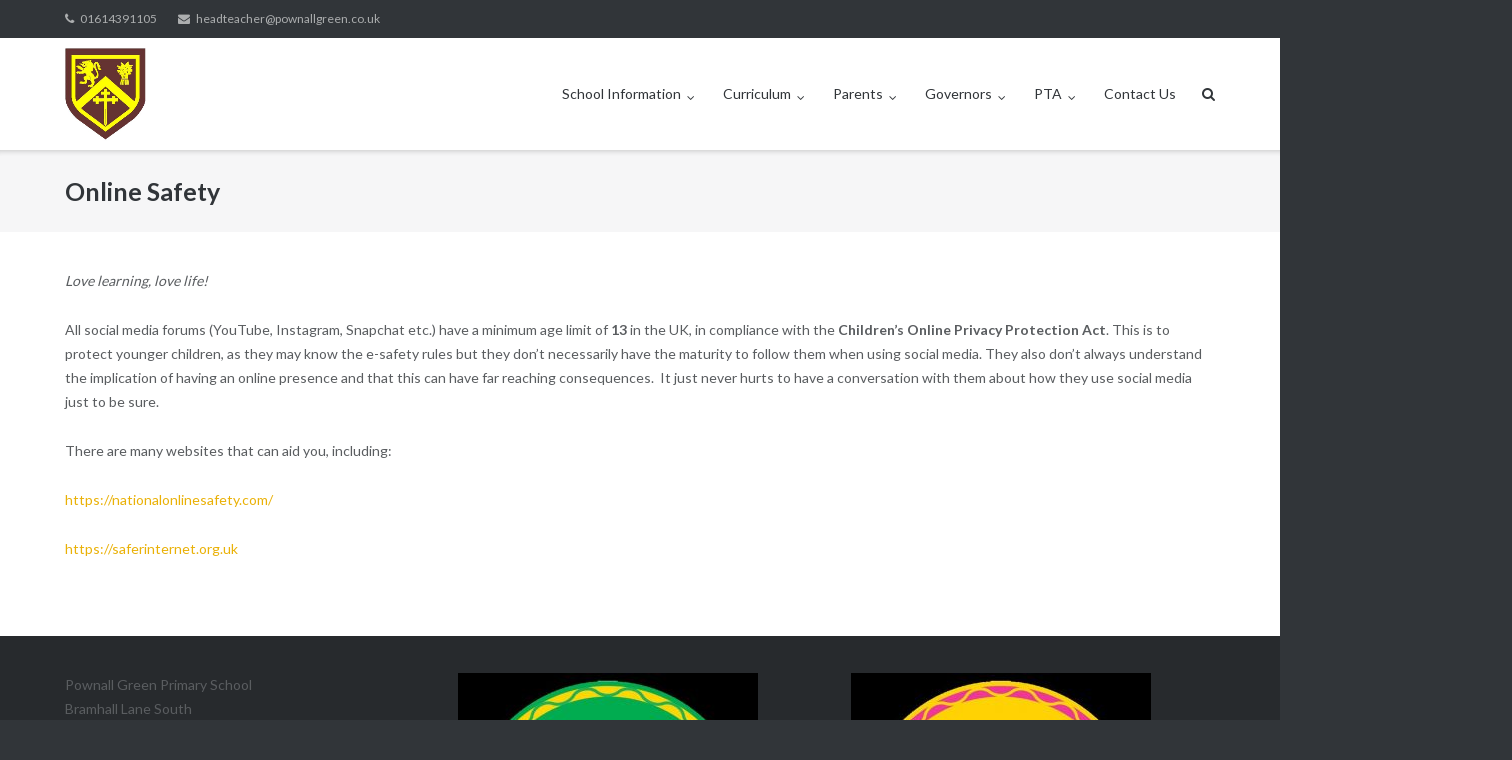

--- FILE ---
content_type: text/html; charset=UTF-8
request_url: https://pownallgreen.co.uk/online-safety
body_size: 16633
content:
<!DOCTYPE html>
<html lang="en-US">
<head>
	<meta charset="UTF-8">
	<link rel="profile" href="https://gmpg.org/xfn/11">

	<title>Online Safety &#8211; Pownall Green Primary School</title>
<meta name='robots' content='max-image-preview:large' />
<link rel='dns-prefetch' href='//fonts.googleapis.com' />
<link rel="alternate" type="application/rss+xml" title="Pownall Green Primary School &raquo; Feed" href="https://pownallgreen.co.uk/feed" />
<link rel="alternate" type="application/rss+xml" title="Pownall Green Primary School &raquo; Comments Feed" href="https://pownallgreen.co.uk/comments/feed" />
<link rel="alternate" title="oEmbed (JSON)" type="application/json+oembed" href="https://pownallgreen.co.uk/wp-json/oembed/1.0/embed?url=https%3A%2F%2Fpownallgreen.co.uk%2Fonline-safety" />
<link rel="alternate" title="oEmbed (XML)" type="text/xml+oembed" href="https://pownallgreen.co.uk/wp-json/oembed/1.0/embed?url=https%3A%2F%2Fpownallgreen.co.uk%2Fonline-safety&#038;format=xml" />
<style id='wp-img-auto-sizes-contain-inline-css' type='text/css'>
img:is([sizes=auto i],[sizes^="auto," i]){contain-intrinsic-size:3000px 1500px}
/*# sourceURL=wp-img-auto-sizes-contain-inline-css */
</style>
<style id='wp-emoji-styles-inline-css' type='text/css'>

	img.wp-smiley, img.emoji {
		display: inline !important;
		border: none !important;
		box-shadow: none !important;
		height: 1em !important;
		width: 1em !important;
		margin: 0 0.07em !important;
		vertical-align: -0.1em !important;
		background: none !important;
		padding: 0 !important;
	}
/*# sourceURL=wp-emoji-styles-inline-css */
</style>
<style id='wp-block-library-inline-css' type='text/css'>
:root{--wp-block-synced-color:#7a00df;--wp-block-synced-color--rgb:122,0,223;--wp-bound-block-color:var(--wp-block-synced-color);--wp-editor-canvas-background:#ddd;--wp-admin-theme-color:#007cba;--wp-admin-theme-color--rgb:0,124,186;--wp-admin-theme-color-darker-10:#006ba1;--wp-admin-theme-color-darker-10--rgb:0,107,160.5;--wp-admin-theme-color-darker-20:#005a87;--wp-admin-theme-color-darker-20--rgb:0,90,135;--wp-admin-border-width-focus:2px}@media (min-resolution:192dpi){:root{--wp-admin-border-width-focus:1.5px}}.wp-element-button{cursor:pointer}:root .has-very-light-gray-background-color{background-color:#eee}:root .has-very-dark-gray-background-color{background-color:#313131}:root .has-very-light-gray-color{color:#eee}:root .has-very-dark-gray-color{color:#313131}:root .has-vivid-green-cyan-to-vivid-cyan-blue-gradient-background{background:linear-gradient(135deg,#00d084,#0693e3)}:root .has-purple-crush-gradient-background{background:linear-gradient(135deg,#34e2e4,#4721fb 50%,#ab1dfe)}:root .has-hazy-dawn-gradient-background{background:linear-gradient(135deg,#faaca8,#dad0ec)}:root .has-subdued-olive-gradient-background{background:linear-gradient(135deg,#fafae1,#67a671)}:root .has-atomic-cream-gradient-background{background:linear-gradient(135deg,#fdd79a,#004a59)}:root .has-nightshade-gradient-background{background:linear-gradient(135deg,#330968,#31cdcf)}:root .has-midnight-gradient-background{background:linear-gradient(135deg,#020381,#2874fc)}:root{--wp--preset--font-size--normal:16px;--wp--preset--font-size--huge:42px}.has-regular-font-size{font-size:1em}.has-larger-font-size{font-size:2.625em}.has-normal-font-size{font-size:var(--wp--preset--font-size--normal)}.has-huge-font-size{font-size:var(--wp--preset--font-size--huge)}.has-text-align-center{text-align:center}.has-text-align-left{text-align:left}.has-text-align-right{text-align:right}.has-fit-text{white-space:nowrap!important}#end-resizable-editor-section{display:none}.aligncenter{clear:both}.items-justified-left{justify-content:flex-start}.items-justified-center{justify-content:center}.items-justified-right{justify-content:flex-end}.items-justified-space-between{justify-content:space-between}.screen-reader-text{border:0;clip-path:inset(50%);height:1px;margin:-1px;overflow:hidden;padding:0;position:absolute;width:1px;word-wrap:normal!important}.screen-reader-text:focus{background-color:#ddd;clip-path:none;color:#444;display:block;font-size:1em;height:auto;left:5px;line-height:normal;padding:15px 23px 14px;text-decoration:none;top:5px;width:auto;z-index:100000}html :where(.has-border-color){border-style:solid}html :where([style*=border-top-color]){border-top-style:solid}html :where([style*=border-right-color]){border-right-style:solid}html :where([style*=border-bottom-color]){border-bottom-style:solid}html :where([style*=border-left-color]){border-left-style:solid}html :where([style*=border-width]){border-style:solid}html :where([style*=border-top-width]){border-top-style:solid}html :where([style*=border-right-width]){border-right-style:solid}html :where([style*=border-bottom-width]){border-bottom-style:solid}html :where([style*=border-left-width]){border-left-style:solid}html :where(img[class*=wp-image-]){height:auto;max-width:100%}:where(figure){margin:0 0 1em}html :where(.is-position-sticky){--wp-admin--admin-bar--position-offset:var(--wp-admin--admin-bar--height,0px)}@media screen and (max-width:600px){html :where(.is-position-sticky){--wp-admin--admin-bar--position-offset:0px}}

/*# sourceURL=wp-block-library-inline-css */
</style><style id='wp-block-heading-inline-css' type='text/css'>
h1:where(.wp-block-heading).has-background,h2:where(.wp-block-heading).has-background,h3:where(.wp-block-heading).has-background,h4:where(.wp-block-heading).has-background,h5:where(.wp-block-heading).has-background,h6:where(.wp-block-heading).has-background{padding:1.25em 2.375em}h1.has-text-align-left[style*=writing-mode]:where([style*=vertical-lr]),h1.has-text-align-right[style*=writing-mode]:where([style*=vertical-rl]),h2.has-text-align-left[style*=writing-mode]:where([style*=vertical-lr]),h2.has-text-align-right[style*=writing-mode]:where([style*=vertical-rl]),h3.has-text-align-left[style*=writing-mode]:where([style*=vertical-lr]),h3.has-text-align-right[style*=writing-mode]:where([style*=vertical-rl]),h4.has-text-align-left[style*=writing-mode]:where([style*=vertical-lr]),h4.has-text-align-right[style*=writing-mode]:where([style*=vertical-rl]),h5.has-text-align-left[style*=writing-mode]:where([style*=vertical-lr]),h5.has-text-align-right[style*=writing-mode]:where([style*=vertical-rl]),h6.has-text-align-left[style*=writing-mode]:where([style*=vertical-lr]),h6.has-text-align-right[style*=writing-mode]:where([style*=vertical-rl]){rotate:180deg}
/*# sourceURL=https://pownallgreen.co.uk/wp-includes/blocks/heading/style.min.css */
</style>
<style id='wp-block-paragraph-inline-css' type='text/css'>
.is-small-text{font-size:.875em}.is-regular-text{font-size:1em}.is-large-text{font-size:2.25em}.is-larger-text{font-size:3em}.has-drop-cap:not(:focus):first-letter{float:left;font-size:8.4em;font-style:normal;font-weight:100;line-height:.68;margin:.05em .1em 0 0;text-transform:uppercase}body.rtl .has-drop-cap:not(:focus):first-letter{float:none;margin-left:.1em}p.has-drop-cap.has-background{overflow:hidden}:root :where(p.has-background){padding:1.25em 2.375em}:where(p.has-text-color:not(.has-link-color)) a{color:inherit}p.has-text-align-left[style*="writing-mode:vertical-lr"],p.has-text-align-right[style*="writing-mode:vertical-rl"]{rotate:180deg}
/*# sourceURL=https://pownallgreen.co.uk/wp-includes/blocks/paragraph/style.min.css */
</style>
<style id='global-styles-inline-css' type='text/css'>
:root{--wp--preset--aspect-ratio--square: 1;--wp--preset--aspect-ratio--4-3: 4/3;--wp--preset--aspect-ratio--3-4: 3/4;--wp--preset--aspect-ratio--3-2: 3/2;--wp--preset--aspect-ratio--2-3: 2/3;--wp--preset--aspect-ratio--16-9: 16/9;--wp--preset--aspect-ratio--9-16: 9/16;--wp--preset--color--black: #000000;--wp--preset--color--cyan-bluish-gray: #abb8c3;--wp--preset--color--white: #ffffff;--wp--preset--color--pale-pink: #f78da7;--wp--preset--color--vivid-red: #cf2e2e;--wp--preset--color--luminous-vivid-orange: #ff6900;--wp--preset--color--luminous-vivid-amber: #fcb900;--wp--preset--color--light-green-cyan: #7bdcb5;--wp--preset--color--vivid-green-cyan: #00d084;--wp--preset--color--pale-cyan-blue: #8ed1fc;--wp--preset--color--vivid-cyan-blue: #0693e3;--wp--preset--color--vivid-purple: #9b51e0;--wp--preset--gradient--vivid-cyan-blue-to-vivid-purple: linear-gradient(135deg,rgb(6,147,227) 0%,rgb(155,81,224) 100%);--wp--preset--gradient--light-green-cyan-to-vivid-green-cyan: linear-gradient(135deg,rgb(122,220,180) 0%,rgb(0,208,130) 100%);--wp--preset--gradient--luminous-vivid-amber-to-luminous-vivid-orange: linear-gradient(135deg,rgb(252,185,0) 0%,rgb(255,105,0) 100%);--wp--preset--gradient--luminous-vivid-orange-to-vivid-red: linear-gradient(135deg,rgb(255,105,0) 0%,rgb(207,46,46) 100%);--wp--preset--gradient--very-light-gray-to-cyan-bluish-gray: linear-gradient(135deg,rgb(238,238,238) 0%,rgb(169,184,195) 100%);--wp--preset--gradient--cool-to-warm-spectrum: linear-gradient(135deg,rgb(74,234,220) 0%,rgb(151,120,209) 20%,rgb(207,42,186) 40%,rgb(238,44,130) 60%,rgb(251,105,98) 80%,rgb(254,248,76) 100%);--wp--preset--gradient--blush-light-purple: linear-gradient(135deg,rgb(255,206,236) 0%,rgb(152,150,240) 100%);--wp--preset--gradient--blush-bordeaux: linear-gradient(135deg,rgb(254,205,165) 0%,rgb(254,45,45) 50%,rgb(107,0,62) 100%);--wp--preset--gradient--luminous-dusk: linear-gradient(135deg,rgb(255,203,112) 0%,rgb(199,81,192) 50%,rgb(65,88,208) 100%);--wp--preset--gradient--pale-ocean: linear-gradient(135deg,rgb(255,245,203) 0%,rgb(182,227,212) 50%,rgb(51,167,181) 100%);--wp--preset--gradient--electric-grass: linear-gradient(135deg,rgb(202,248,128) 0%,rgb(113,206,126) 100%);--wp--preset--gradient--midnight: linear-gradient(135deg,rgb(2,3,129) 0%,rgb(40,116,252) 100%);--wp--preset--font-size--small: 13px;--wp--preset--font-size--medium: 20px;--wp--preset--font-size--large: 36px;--wp--preset--font-size--x-large: 42px;--wp--preset--spacing--20: 0.44rem;--wp--preset--spacing--30: 0.67rem;--wp--preset--spacing--40: 1rem;--wp--preset--spacing--50: 1.5rem;--wp--preset--spacing--60: 2.25rem;--wp--preset--spacing--70: 3.38rem;--wp--preset--spacing--80: 5.06rem;--wp--preset--shadow--natural: 6px 6px 9px rgba(0, 0, 0, 0.2);--wp--preset--shadow--deep: 12px 12px 50px rgba(0, 0, 0, 0.4);--wp--preset--shadow--sharp: 6px 6px 0px rgba(0, 0, 0, 0.2);--wp--preset--shadow--outlined: 6px 6px 0px -3px rgb(255, 255, 255), 6px 6px rgb(0, 0, 0);--wp--preset--shadow--crisp: 6px 6px 0px rgb(0, 0, 0);}:where(.is-layout-flex){gap: 0.5em;}:where(.is-layout-grid){gap: 0.5em;}body .is-layout-flex{display: flex;}.is-layout-flex{flex-wrap: wrap;align-items: center;}.is-layout-flex > :is(*, div){margin: 0;}body .is-layout-grid{display: grid;}.is-layout-grid > :is(*, div){margin: 0;}:where(.wp-block-columns.is-layout-flex){gap: 2em;}:where(.wp-block-columns.is-layout-grid){gap: 2em;}:where(.wp-block-post-template.is-layout-flex){gap: 1.25em;}:where(.wp-block-post-template.is-layout-grid){gap: 1.25em;}.has-black-color{color: var(--wp--preset--color--black) !important;}.has-cyan-bluish-gray-color{color: var(--wp--preset--color--cyan-bluish-gray) !important;}.has-white-color{color: var(--wp--preset--color--white) !important;}.has-pale-pink-color{color: var(--wp--preset--color--pale-pink) !important;}.has-vivid-red-color{color: var(--wp--preset--color--vivid-red) !important;}.has-luminous-vivid-orange-color{color: var(--wp--preset--color--luminous-vivid-orange) !important;}.has-luminous-vivid-amber-color{color: var(--wp--preset--color--luminous-vivid-amber) !important;}.has-light-green-cyan-color{color: var(--wp--preset--color--light-green-cyan) !important;}.has-vivid-green-cyan-color{color: var(--wp--preset--color--vivid-green-cyan) !important;}.has-pale-cyan-blue-color{color: var(--wp--preset--color--pale-cyan-blue) !important;}.has-vivid-cyan-blue-color{color: var(--wp--preset--color--vivid-cyan-blue) !important;}.has-vivid-purple-color{color: var(--wp--preset--color--vivid-purple) !important;}.has-black-background-color{background-color: var(--wp--preset--color--black) !important;}.has-cyan-bluish-gray-background-color{background-color: var(--wp--preset--color--cyan-bluish-gray) !important;}.has-white-background-color{background-color: var(--wp--preset--color--white) !important;}.has-pale-pink-background-color{background-color: var(--wp--preset--color--pale-pink) !important;}.has-vivid-red-background-color{background-color: var(--wp--preset--color--vivid-red) !important;}.has-luminous-vivid-orange-background-color{background-color: var(--wp--preset--color--luminous-vivid-orange) !important;}.has-luminous-vivid-amber-background-color{background-color: var(--wp--preset--color--luminous-vivid-amber) !important;}.has-light-green-cyan-background-color{background-color: var(--wp--preset--color--light-green-cyan) !important;}.has-vivid-green-cyan-background-color{background-color: var(--wp--preset--color--vivid-green-cyan) !important;}.has-pale-cyan-blue-background-color{background-color: var(--wp--preset--color--pale-cyan-blue) !important;}.has-vivid-cyan-blue-background-color{background-color: var(--wp--preset--color--vivid-cyan-blue) !important;}.has-vivid-purple-background-color{background-color: var(--wp--preset--color--vivid-purple) !important;}.has-black-border-color{border-color: var(--wp--preset--color--black) !important;}.has-cyan-bluish-gray-border-color{border-color: var(--wp--preset--color--cyan-bluish-gray) !important;}.has-white-border-color{border-color: var(--wp--preset--color--white) !important;}.has-pale-pink-border-color{border-color: var(--wp--preset--color--pale-pink) !important;}.has-vivid-red-border-color{border-color: var(--wp--preset--color--vivid-red) !important;}.has-luminous-vivid-orange-border-color{border-color: var(--wp--preset--color--luminous-vivid-orange) !important;}.has-luminous-vivid-amber-border-color{border-color: var(--wp--preset--color--luminous-vivid-amber) !important;}.has-light-green-cyan-border-color{border-color: var(--wp--preset--color--light-green-cyan) !important;}.has-vivid-green-cyan-border-color{border-color: var(--wp--preset--color--vivid-green-cyan) !important;}.has-pale-cyan-blue-border-color{border-color: var(--wp--preset--color--pale-cyan-blue) !important;}.has-vivid-cyan-blue-border-color{border-color: var(--wp--preset--color--vivid-cyan-blue) !important;}.has-vivid-purple-border-color{border-color: var(--wp--preset--color--vivid-purple) !important;}.has-vivid-cyan-blue-to-vivid-purple-gradient-background{background: var(--wp--preset--gradient--vivid-cyan-blue-to-vivid-purple) !important;}.has-light-green-cyan-to-vivid-green-cyan-gradient-background{background: var(--wp--preset--gradient--light-green-cyan-to-vivid-green-cyan) !important;}.has-luminous-vivid-amber-to-luminous-vivid-orange-gradient-background{background: var(--wp--preset--gradient--luminous-vivid-amber-to-luminous-vivid-orange) !important;}.has-luminous-vivid-orange-to-vivid-red-gradient-background{background: var(--wp--preset--gradient--luminous-vivid-orange-to-vivid-red) !important;}.has-very-light-gray-to-cyan-bluish-gray-gradient-background{background: var(--wp--preset--gradient--very-light-gray-to-cyan-bluish-gray) !important;}.has-cool-to-warm-spectrum-gradient-background{background: var(--wp--preset--gradient--cool-to-warm-spectrum) !important;}.has-blush-light-purple-gradient-background{background: var(--wp--preset--gradient--blush-light-purple) !important;}.has-blush-bordeaux-gradient-background{background: var(--wp--preset--gradient--blush-bordeaux) !important;}.has-luminous-dusk-gradient-background{background: var(--wp--preset--gradient--luminous-dusk) !important;}.has-pale-ocean-gradient-background{background: var(--wp--preset--gradient--pale-ocean) !important;}.has-electric-grass-gradient-background{background: var(--wp--preset--gradient--electric-grass) !important;}.has-midnight-gradient-background{background: var(--wp--preset--gradient--midnight) !important;}.has-small-font-size{font-size: var(--wp--preset--font-size--small) !important;}.has-medium-font-size{font-size: var(--wp--preset--font-size--medium) !important;}.has-large-font-size{font-size: var(--wp--preset--font-size--large) !important;}.has-x-large-font-size{font-size: var(--wp--preset--font-size--x-large) !important;}
/*# sourceURL=global-styles-inline-css */
</style>

<style id='classic-theme-styles-inline-css' type='text/css'>
/*! This file is auto-generated */
.wp-block-button__link{color:#fff;background-color:#32373c;border-radius:9999px;box-shadow:none;text-decoration:none;padding:calc(.667em + 2px) calc(1.333em + 2px);font-size:1.125em}.wp-block-file__button{background:#32373c;color:#fff;text-decoration:none}
/*# sourceURL=/wp-includes/css/classic-themes.min.css */
</style>
<link rel='stylesheet' id='siteorigin-google-web-fonts-css' href='//fonts.googleapis.com/css?family=Muli%3A300%7CLato%3A300%2C400%2C700&#038;ver=6.9' type='text/css' media='all' />
<link rel='stylesheet' id='ultra-style-css' href='https://pownallgreen.co.uk/wp-content/themes/ultra/style.css?ver=2.6.3' type='text/css' media='all' />
<link rel='stylesheet' id='font-awesome-css' href='https://pownallgreen.co.uk/wp-content/themes/ultra/font-awesome/css/font-awesome.min.css?ver=4.7.0' type='text/css' media='all' />
<!--n2css--><!--n2js--><script type="text/javascript" src="https://pownallgreen.co.uk/wp-content/plugins/ionos-assistant/js/cookies.js?ver=6.9" id="ionos-assistant-wp-cookies-js"></script>
<script type="text/javascript" src="https://pownallgreen.co.uk/wp-includes/js/jquery/jquery.min.js?ver=3.7.1" id="jquery-core-js"></script>
<script type="text/javascript" src="https://pownallgreen.co.uk/wp-includes/js/jquery/jquery-migrate.min.js?ver=3.4.1" id="jquery-migrate-js"></script>
<script type="text/javascript" id="ultra-theme-js-extra">
/* <![CDATA[ */
var ultra_smooth_scroll_params = {"value":"1"};
var ultra_resp_top_bar_params = {"collapse":"1024"};
//# sourceURL=ultra-theme-js-extra
/* ]]> */
</script>
<script type="text/javascript" src="https://pownallgreen.co.uk/wp-content/themes/ultra/js/jquery.theme.min.js?ver=2.6.3" id="ultra-theme-js"></script>
<script type="text/javascript" src="https://pownallgreen.co.uk/wp-content/themes/ultra/js/jquery.flexslider.min.js?ver=2.2.2" id="jquery-flexslider-js"></script>
<script type="text/javascript" src="https://pownallgreen.co.uk/wp-content/themes/ultra/js/jquery.fitvids.min.js?ver=1.1" id="jquery-fitvids-js"></script>
<script type="text/javascript" src="https://pownallgreen.co.uk/wp-content/themes/ultra/js/skip-link-focus-fix.js?ver=2.6.3" id="ultra-skip-link-focus-fix-js"></script>
<link rel="https://api.w.org/" href="https://pownallgreen.co.uk/wp-json/" /><link rel="alternate" title="JSON" type="application/json" href="https://pownallgreen.co.uk/wp-json/wp/v2/pages/243" /><link rel="EditURI" type="application/rsd+xml" title="RSD" href="https://pownallgreen.co.uk/xmlrpc.php?rsd" />
<meta name="generator" content="WordPress 6.9" />
<link rel="canonical" href="https://pownallgreen.co.uk/online-safety" />
<link rel='shortlink' href='https://pownallgreen.co.uk/?p=243' />
<meta name="viewport" content="width=device-width, initial-scale=1" />	<style type="text/css" id="ultra-menu-css"> 
		@media (max-width: 1024px) { 
			.responsive-menu .main-navigation ul { display: none } 
			.responsive-menu .menu-toggle { display: block }
			.responsive-menu .menu-search { display: none }
			.site-header .site-branding-container { max-width: 90% }
			.main-navigation { max-width: 10% }
		}
		@media (min-width: 1024px) {
			.header-centered .site-header .container { height: auto; }
			.header-centered .site-header .site-branding-container { float: none; max-width: 100%; padding-right: 0; text-align: center; }
			.header-centered .main-navigation { float: none; max-width: 100%; text-align: center; }
			.header-centered .main-navigation > div { display: inline-block; float: none; vertical-align: top; }
		}
	</style>
	<style type="text/css" id="customizer-css">.main-navigation .current-menu-item > a, .main-navigation .current a { color: #eab107; border-color: #eab107 } .main-navigation ul ul li:hover > a { background: #eab107 } .responsive-menu .main-navigation.toggled ul li a:hover, .responsive-menu .main-navigation.toggled ul ul li a:hover { background: #eab107 } .entry-header .breadcrumbs a:hover, .page-header .breadcrumbs a:hover { color: #eab107 }  .top-bar-navigation ul ul li:hover > a { background: #efd407 } .top-bar-navigation div > ul > li > a:hover, .top-bar-navigation ul ul { border-color: #efd407 } .main-navigation ul li:hover > a, .main-navigation .menu-search .search-icon:hover:before { color: #eab107 } .main-navigation div > ul > li > a:hover, .main-navigation div > ul > li.current > a:hover, .main-navigation ul ul, .main-navigation .menu-search .searchform input[name=s] { border-color: #eab107 } a, a:visited, a:hover, a:focus, a:active, .comment-navigation .nav-links a:hover, .paging-navigation .nav-links a:hover, .post-navigation .nav-links a:hover, .panel-grid-cell .sow-features-list .sow-features-feature p.sow-more-text a:hover, .panel-grid-cell .sow-carousel-wrapper ul.sow-carousel-items li.sow-carousel-item h3 a:hover, .panel-grid-cell .sow-carousel-wrapper ul.sow-carousel-items li.sow-carousel-item .sow-carousel-thumbnail a span.overlay, .entry-header .entry-title a:hover, .entry-header h1.page-title a:hover, .page-header h1.entry-title a:hover, .page-header h1.page-title a:hover, .site-content .entry-meta a:hover, .author-box .author-description span a:hover, .entry-footer span a:hover, .comments-area .comment-author .fn a:hover, .comments-area .comment-metadata a:hover, .comments-area .reply a.comment-reply-link:hover, .comments-area .reply a.comment-reply-login:hover, .mbt-breadcrumbs a:hover, .mbt-featured-book-widget .mbt-book-title a:hover, .entry-content .panel-grid-cell .sow-carousel-wrapper ul.sow-carousel-items li.sow-carousel-item h3 a:hover, .yarpp-related ol li .related-post-title:hover, .related-posts-section ol li .related-post-title:hover, .related-posts-section ol li .related-post-date:hover { color: #eab107 } button, input[type="button"], input[type="reset"], input[type="submit"], .pagination .page-numbers:hover, .pagination .current, .entry-content .more-wrapper .more-link:hover, .entry-content .page-links .post-page-numbers:hover, .entry-content .page-links .post-page-numbers.current, .woocommerce #respond input#submit, .woocommerce a.button, .woocommerce .products a.button, .woocommerce button.button, .woocommerce input.button, .woocommerce #respond input#submit.alt, .woocommerce a.button.alt, .woocommerce button.button.alt, .woocommerce input.button.alt, .woocommerce nav.woocommerce-pagination ul li a:hover, .woocommerce nav.woocommerce-pagination ul li a.current, .woocommerce nav.woocommerce-pagination ul li span:hover, .woocommerce nav.woocommerce-pagination ul li span.current, .woocommerce span.onsale { background: #eab107 } button:hover, input[type="button"]:hover, input[type="reset"]:hover, input[type="submit"]:hover, .woocommerce #respond input#submit:hover, .woocommerce a.button:hover, .woocommerce .products a.button:hover, .woocommerce button.button:hover, .woocommerce input.button:hover, .woocommerce #respond input#submit.alt:hover, .woocommerce a.button.alt:hover, .woocommerce button.button.alt:hover, .woocommerce input.button.alt:hover { background: rgba(234,177,7,0.8) } blockquote { border-left: 3px solid #eab107 }</style><link rel="icon" href="https://pownallgreen.co.uk/wp-content/uploads/2022/01/cropped-cropped-pg-badge-32x32.jpg" sizes="32x32" />
<link rel="icon" href="https://pownallgreen.co.uk/wp-content/uploads/2022/01/cropped-cropped-pg-badge-192x192.jpg" sizes="192x192" />
<link rel="apple-touch-icon" href="https://pownallgreen.co.uk/wp-content/uploads/2022/01/cropped-cropped-pg-badge-180x180.jpg" />
<meta name="msapplication-TileImage" content="https://pownallgreen.co.uk/wp-content/uploads/2022/01/cropped-cropped-pg-badge-270x270.jpg" />
</head>

<body class="wp-singular page-template-default page page-id-243 wp-theme-ultra full mobile-scroll-top no-touch one-column page-layout-default resp">
<div id="page" class="hfeed site">
	<a class="skip-link screen-reader-text" href="#content">Skip to content</a>

			
<div id="top-bar">
	<div class="container">
		<div class="top-bar-text"><span class="phone"><a href="tel:01614391105">01614391105</a></span><span class="email"><a href="mailto:headteacher@pownallgreen.co.uk">headteacher@pownallgreen.co.uk</a></span></div>	</div><!-- .container -->
</div><!-- #top-bar -->
<span class="top-bar-arrow" style="display: none;"></span>
	
			<header id="masthead" class="site-header scale responsive-menu">
			<div class="container">
				<div class="site-branding-container">
					<div class="site-branding">
						<a href="https://pownallgreen.co.uk/" rel="home">
							<img src="https://pownallgreen.co.uk/wp-content/uploads/2022/01/cropped-pg-badge.jpg"  width="387"  height="439"  alt="Pownall Green Primary School Logo"  />						</a>
																	</div><!-- .site-branding -->
				</div><!-- .site-branding-container -->

				<nav id="site-navigation" class="main-navigation">
					<button class="menu-toggle"></button>					<div class="menu-main-menu-container"><ul id="menu-main-menu" class="menu"><li id="menu-item-25" class="menu-item menu-item-type-custom menu-item-object-custom menu-item-has-children menu-item-25"><a href="#">School Information</a>
<ul class="sub-menu">
	<li id="menu-item-27" class="menu-item menu-item-type-post_type menu-item-object-page menu-item-27"><a href="https://pownallgreen.co.uk/our-vision">Our Vision</a></li>
	<li id="menu-item-37" class="menu-item menu-item-type-post_type menu-item-object-page menu-item-has-children menu-item-37"><a href="https://pownallgreen.co.uk/admissions">Admissions</a>
	<ul class="sub-menu">
		<li id="menu-item-30" class="menu-item menu-item-type-custom menu-item-object-custom menu-item-30"><a href="https://pownallgreen.co.uk/wp-content/uploads/2022/01/Complaints-Policy-for-Schools.pdf">Complaints Procedure</a></li>
	</ul>
</li>
	<li id="menu-item-555" class="menu-item menu-item-type-post_type menu-item-object-page menu-item-555"><a href="https://pownallgreen.co.uk/financial-benchmarking">Financial Benchmarking</a></li>
	<li id="menu-item-39" class="menu-item menu-item-type-custom menu-item-object-custom menu-item-has-children menu-item-39"><a href="#">GDPR</a>
	<ul class="sub-menu">
		<li id="menu-item-63" class="menu-item menu-item-type-custom menu-item-object-custom menu-item-63"><a href="https://pownallgreen.co.uk/wp-content/uploads/2022/12/Data-Breach-Policy-.pdf">Data Breach Policy</a></li>
		<li id="menu-item-64" class="menu-item menu-item-type-custom menu-item-object-custom menu-item-64"><a href="https://pownallgreen.co.uk/wp-content/uploads/2022/12/Data-Protection-Policy.pdf">Data Protection Policy</a></li>
		<li id="menu-item-65" class="menu-item menu-item-type-custom menu-item-object-custom menu-item-65"><a href="https://pownallgreen.co.uk/wp-content/uploads/2022/12/Data-Subject-Rights-Guidance.pdf">Data Subject Rights Policy</a></li>
		<li id="menu-item-66" class="menu-item menu-item-type-custom menu-item-object-custom menu-item-66"><a href="https://pownallgreen.co.uk/wp-content/uploads/2022/12/Right-to-access-template.pdf">Right to Access Template</a></li>
		<li id="menu-item-67" class="menu-item menu-item-type-custom menu-item-object-custom menu-item-67"><a href="https://pownallgreen.co.uk/wp-content/uploads/2022/12/Right-to-erasure-template.pdf">Right to Erasure Template</a></li>
		<li id="menu-item-68" class="menu-item menu-item-type-custom menu-item-object-custom menu-item-68"><a href="https://pownallgreen.co.uk/wp-content/uploads/2022/12/Right-to-objection-template.pdf">Right to Objection Template</a></li>
		<li id="menu-item-69" class="menu-item menu-item-type-custom menu-item-object-custom menu-item-69"><a href="https://pownallgreen.co.uk/wp-content/uploads/2022/12/Right-to-rectification-template.pdf">Right to Rectification Template</a></li>
		<li id="menu-item-76" class="menu-item menu-item-type-custom menu-item-object-custom menu-item-76"><a href="https://pownallgreen.co.uk/wp-content/uploads/2022/07/Right-to-access-template.pdf">Right to Restriction Template</a></li>
		<li id="menu-item-71" class="menu-item menu-item-type-custom menu-item-object-custom menu-item-71"><a href="https://pownallgreen.co.uk/wp-content/uploads/2022/12/Privacy-Notice-for-Governors.pdf">Privacy Notice Governors</a></li>
		<li id="menu-item-724" class="menu-item menu-item-type-custom menu-item-object-custom menu-item-724"><a href="https://pownallgreen.co.uk/wp-content/uploads/2023/09/Privacy-Notice-for-Parents.pdf">Privacy Notice for Parents</a></li>
		<li id="menu-item-72" class="menu-item menu-item-type-custom menu-item-object-custom menu-item-72"><a href="https://pownallgreen.co.uk/wp-content/uploads/2022/12/Privacy-Notice-for-Pupils.pdf">Privacy Notice Pupils</a></li>
		<li id="menu-item-73" class="menu-item menu-item-type-custom menu-item-object-custom menu-item-73"><a href="https://pownallgreen.co.uk/wp-content/uploads/2022/12/Privacy-Notice-SEN-and-Safeguarding-.pdf">Privacy Notice SEN and Safeguarding</a></li>
		<li id="menu-item-74" class="menu-item menu-item-type-custom menu-item-object-custom menu-item-74"><a href="https://pownallgreen.co.uk/wp-content/uploads/2022/12/Privacy-Notice-for-Visitors.pdf">Privacy Notice Visitors</a></li>
		<li id="menu-item-75" class="menu-item menu-item-type-custom menu-item-object-custom menu-item-75"><a href="https://pownallgreen.co.uk/wp-content/uploads/2022/12/Privacy-Notice-for-Workforce.pdf">Privacy Notice Workforce</a></li>
		<li id="menu-item-675" class="menu-item menu-item-type-custom menu-item-object-custom menu-item-675"><a href="https://pownallgreen.co.uk/wp-content/uploads/2023/05/Schools-guide-to-information-held-Publication-Scheme.pdf">Schools Guide to Information Held</a></li>
	</ul>
</li>
	<li id="menu-item-41" class="menu-item menu-item-type-custom menu-item-object-custom menu-item-41"><a href="https://pownallgreen.co.uk/wp-content/uploads/2026/01/End-of-Key-Stage-Statutory-Tests-Analysis-2025-Website.pdf">Key Stage 2 Results</a></li>
	<li id="menu-item-42" class="menu-item menu-item-type-custom menu-item-object-custom menu-item-42"><a href="https://reports.ofsted.gov.uk/provider/21/106089">OFSTED report</a></li>
	<li id="menu-item-43" class="menu-item menu-item-type-custom menu-item-object-custom menu-item-43"><a href="https://www.gov.uk/school-performance-tables">Performance Tables</a></li>
	<li id="menu-item-44" class="menu-item menu-item-type-custom menu-item-object-custom menu-item-has-children menu-item-44"><a href="#">Policies and Plans</a>
	<ul class="sub-menu">
		<li id="menu-item-92" class="menu-item menu-item-type-custom menu-item-object-custom menu-item-92"><a href="https://pownallgreen.co.uk/wp-content/uploads/2022/12/Equality-policy-and-plan.pdf">Accessibility and Equality Policy and Plan</a></li>
		<li id="menu-item-93" class="menu-item menu-item-type-custom menu-item-object-custom menu-item-93"><a href="https://pownallgreen.co.uk/wp-content/uploads/2025/03/Anti-Bullying-Policy-2024-3.pdf">Anti Bullying Policy</a></li>
		<li id="menu-item-955" class="menu-item menu-item-type-custom menu-item-object-custom menu-item-955"><a href="https://pownallgreen.co.uk/wp-content/uploads/2024/11/Attendance-Policy-2024.pdf">Attendance Policy</a></li>
		<li id="menu-item-94" class="menu-item menu-item-type-custom menu-item-object-custom menu-item-94"><a href="https://pownallgreen.co.uk/wp-content/uploads/2025/09/Behaviour-policy-with-flow-chart.pdf">Behaviour and Relationships Policy</a></li>
		<li id="menu-item-95" class="menu-item menu-item-type-custom menu-item-object-custom menu-item-95"><a href="https://pownallgreen.co.uk/wp-content/uploads/2025/05/1.-Curriculum-policy-2025.pdf">Curriculum and Teaching and Learning Policy</a></li>
		<li id="menu-item-96" class="menu-item menu-item-type-custom menu-item-object-custom menu-item-96"><a href="https://pownallgreen.co.uk/wp-content/uploads/2023/09/Finance-Charging-and-remissions-policy-2022.pdf">Charging and Remissions Policy</a></li>
		<li id="menu-item-100" class="menu-item menu-item-type-custom menu-item-object-custom menu-item-has-children menu-item-100"><a href="https://pownallgreen.co.uk/wp-content/uploads/2023/09/Remote-Learning-Policy-2023.pdf">Remote Learning Policy</a>
		<ul class="sub-menu">
			<li id="menu-item-118" class="menu-item menu-item-type-custom menu-item-object-custom menu-item-118"><a href="https://pownallgreen.co.uk/wp-content/uploads/2022/01/Live-lesson-protocols.pdf">Appendix A &#8211; Home &#8211; School Agreement</a></li>
		</ul>
</li>
		<li id="menu-item-98" class="menu-item menu-item-type-custom menu-item-object-custom menu-item-98"><a href="https://pownallgreen.co.uk/wp-content/uploads/2022/12/FoodPolicy-2022.pdf">Food Policy</a></li>
		<li id="menu-item-920" class="menu-item menu-item-type-custom menu-item-object-custom menu-item-920"><a href="https://pownallgreen.co.uk/wp-content/uploads/2024/09/Homework-Policy.pdf">Homework Policy</a></li>
		<li id="menu-item-492" class="menu-item menu-item-type-custom menu-item-object-custom menu-item-has-children menu-item-492"><a href="#">Managing Allegations Against Staff</a>
		<ul class="sub-menu">
			<li id="menu-item-493" class="menu-item menu-item-type-custom menu-item-object-custom menu-item-493"><a href="https://pownallgreen.co.uk/wp-content/uploads/2023/10/Low-level-Concerns-Policy-2023.pdf">Low Level Concerns Policy</a></li>
			<li id="menu-item-494" class="menu-item menu-item-type-custom menu-item-object-custom menu-item-494"><a href="https://pownallgreen.co.uk/wp-content/uploads/2022/07/Whistleblowing-Policy.pdf">Whistleblowing Policy</a></li>
		</ul>
</li>
		<li id="menu-item-99" class="menu-item menu-item-type-custom menu-item-object-custom menu-item-99"><a href="https://pownallgreen.co.uk/wp-content/uploads/2023/09/Medical-Conditions-in-Schools-Policy-Dec-2022-1.pdf">Medical Conditions in Schools Policy</a></li>
		<li id="menu-item-790" class="menu-item menu-item-type-custom menu-item-object-custom menu-item-790"><a href="https://pownallgreen.co.uk/wp-content/uploads/2025/09/Online_Safety-Policy_2024.pdf">Online Safety Policy</a></li>
		<li id="menu-item-101" class="menu-item menu-item-type-custom menu-item-object-custom menu-item-101"><a href="https://pownallgreen.co.uk/wp-content/uploads/2022/12/Respect-Policy-Sept-22.pdf">Respect Policy</a></li>
		<li id="menu-item-585" class="menu-item menu-item-type-custom menu-item-object-custom menu-item-585"><a href="https://pownallgreen.co.uk/wp-content/uploads/2022/12/respect-poster-2022.pdf">Respect Poster</a></li>
		<li id="menu-item-102" class="menu-item menu-item-type-custom menu-item-object-custom menu-item-102"><a href="https://pownallgreen.co.uk/wp-content/uploads/2023/02/RSE-Policy-December-2022.pdf">RSE Policy</a></li>
		<li id="menu-item-103" class="menu-item menu-item-type-custom menu-item-object-custom menu-item-103"><a href="https://pownallgreen.co.uk/wp-content/uploads/2024/11/SEND-Policy-September-2024.pdf">Special Educational Needs Policy</a></li>
		<li id="menu-item-104" class="menu-item menu-item-type-custom menu-item-object-custom menu-item-has-children menu-item-104"><a href="#">Safeguarding</a>
		<ul class="sub-menu">
			<li id="menu-item-123" class="menu-item menu-item-type-custom menu-item-object-custom menu-item-123"><a href="https://pownallgreen.co.uk/wp-content/uploads/2025/09/Safeguarding-Schools-Policy-2025.pdf">Safeguarding Policy</a></li>
			<li id="menu-item-119" class="menu-item menu-item-type-custom menu-item-object-custom menu-item-119"><a href="https://www.operationencompass.org/">Operation Compass</a></li>
			<li id="menu-item-121" class="menu-item menu-item-type-custom menu-item-object-custom menu-item-121"><a href="https://pownallgreen.co.uk/wp-content/uploads/2022/01/Prevent-Duty.pdf">The Prevent Duty</a></li>
			<li id="menu-item-125" class="menu-item menu-item-type-custom menu-item-object-custom menu-item-125"><a href="https://pownallgreen.co.uk/wp-content/uploads/2022/01/Statement-on-Child-Protection.pdf">Statement on Child Protection</a></li>
			<li id="menu-item-439" class="menu-item menu-item-type-custom menu-item-object-custom menu-item-439"><a href="https://pownallgreen.co.uk/wp-content/uploads/2023/09/Child-friendly-Peer-on-Peer-Abuse-Policy-23.pdf">Child Friendly Child on Child Abuse Policy</a></li>
		</ul>
</li>
		<li id="menu-item-680" class="menu-item menu-item-type-custom menu-item-object-custom menu-item-has-children menu-item-680"><a href="https://pownallgreen.co.uk/wp-content/uploads/2023/05/Pownall-Green-Wellbeing-Statement-of-Intent-May-2023.pdf">Wellbeing Statement of Intent</a>
		<ul class="sub-menu">
			<li id="menu-item-440" class="menu-item menu-item-type-custom menu-item-object-custom menu-item-440"><a href="https://pownallgreen.co.uk/wp-content/uploads/2023/09/Child-friendly-safeguarding-policy.pdf">Child Friendly Safeguarding Policy</a></li>
		</ul>
</li>
	</ul>
</li>
	<li id="menu-item-45" class="menu-item menu-item-type-custom menu-item-object-custom menu-item-45"><a href="https://pownallgreen.co.uk/wp-content/uploads/2023/12/Pownall-Green-Pupil-Premium-Statement-December-2023.pdf">Pupil Premium Strategy Statement</a></li>
	<li id="menu-item-46" class="menu-item menu-item-type-custom menu-item-object-custom menu-item-46"><a href="https://pownallgreen.co.uk/what-are-restorative-approaches">Restorative Approaches</a></li>
	<li id="menu-item-359" class="menu-item menu-item-type-post_type menu-item-object-page menu-item-359"><a href="https://pownallgreen.co.uk/inclusion-and-send-special-educational-needs-and-disabilities-at-pownall-green">Inclusion and SEND</a></li>
	<li id="menu-item-48" class="menu-item menu-item-type-custom menu-item-object-custom menu-item-48"><a href="https://pownallgreen.co.uk/wp-content/uploads/2024/07/Primary-PE-and-Sports-Premium-Impact-Pownall-Green-2023-24.pdf">Sports Premium Funding</a></li>
	<li id="menu-item-49" class="menu-item menu-item-type-custom menu-item-object-custom menu-item-has-children menu-item-49"><a href="#">Staff Links</a>
	<ul class="sub-menu">
		<li id="menu-item-950" class="menu-item menu-item-type-custom menu-item-object-custom menu-item-950"><a href="https://boost-insights.org/252479">Assessment Link (School Use Only)</a></li>
		<li id="menu-item-127" class="menu-item menu-item-type-custom menu-item-object-custom menu-item-127"><a href="https://www.learningleads.org.uk/login/index.php">Learning Leads</a></li>
		<li id="menu-item-128" class="menu-item menu-item-type-custom menu-item-object-custom menu-item-128"><a href="https://scwd.stockport.gov.uk/cypd/">Office Online</a></li>
		<li id="menu-item-130" class="menu-item menu-item-type-custom menu-item-object-custom menu-item-130"><a href="http://ess.stockport.gov.uk">Pay Slips</a></li>
		<li id="menu-item-132" class="menu-item menu-item-type-custom menu-item-object-custom menu-item-132"><a href="https://pownallgreen.schoolcloud.co.uk/">Parents Evening Link</a></li>
		<li id="menu-item-129" class="menu-item menu-item-type-custom menu-item-object-custom menu-item-129"><a href="https://accounts.google.com/signin/v2/identifier?continue=https%3A%2F%2Fmail.google.com%2Fmail%2F&#038;osid=1&#038;service=mail&#038;ss=1&#038;ltmpl=default&#038;rm=false&#038;flowName=GlifWebSignIn&#038;flowEntry=AddSession">Staff Email</a></li>
		<li id="menu-item-552" class="menu-item menu-item-type-custom menu-item-object-custom menu-item-552"><a href="https://nationalcollege.com/auth/login">The National College</a></li>
	</ul>
</li>
</ul>
</li>
<li id="menu-item-32" class="menu-item menu-item-type-custom menu-item-object-custom menu-item-has-children menu-item-32"><a href="#">Curriculum</a>
<ul class="sub-menu">
	<li id="menu-item-151" class="menu-item menu-item-type-custom menu-item-object-custom menu-item-151"><a href="https://pownallgreen.co.uk/wp-content/uploads/2025/09/Curriculum-design-2025-26-v2.pdf">Our Curriculum</a></li>
	<li id="menu-item-930" class="menu-item menu-item-type-custom menu-item-object-custom menu-item-930"><a href="https://pownallgreen.co.uk/wp-content/uploads/2025/09/Reception-Curriculum-Booklet.pdf">Reception</a></li>
	<li id="menu-item-931" class="menu-item menu-item-type-custom menu-item-object-custom menu-item-has-children menu-item-931"><a href="https://pownallgreen.co.uk/wp-content/uploads/2025/09/Year-1-Curriculum-Booklet.pdf">Year 1 Curriculum Booklet</a>
	<ul class="sub-menu">
		<li id="menu-item-1052" class="menu-item menu-item-type-custom menu-item-object-custom menu-item-1052"><a href="https://pownallgreen.co.uk/wp-content/uploads/2025/10/Year-1-Curriculum-Evening-2025.pdf">Year 1 Curriculum Meeting PPT</a></li>
	</ul>
</li>
	<li id="menu-item-932" class="menu-item menu-item-type-custom menu-item-object-custom menu-item-has-children menu-item-932"><a href="https://pownallgreen.co.uk/wp-content/uploads/2025/09/Year-2-Curriculum-Booklet.pdf">Year 2 Curriculum Booklet</a>
	<ul class="sub-menu">
		<li id="menu-item-1053" class="menu-item menu-item-type-custom menu-item-object-custom menu-item-1053"><a href="https://pownallgreen.co.uk/wp-content/uploads/2025/10/Year-2-Curriculum-Evening-2025.pdf">Year 2 Curriculum Evening PPT</a></li>
	</ul>
</li>
	<li id="menu-item-933" class="menu-item menu-item-type-custom menu-item-object-custom menu-item-has-children menu-item-933"><a href="https://pownallgreen.co.uk/wp-content/uploads/2025/09/Year-3-Curriculum-Booklet.pdf">Year 3 Curriculum Booklet</a>
	<ul class="sub-menu">
		<li id="menu-item-1044" class="menu-item menu-item-type-custom menu-item-object-custom menu-item-1044"><a href="https://pownallgreen.co.uk/wp-content/uploads/2025/09/Year-3-Curriculum-Evening.pdf">Year 3 Curriculum Evening PPT</a></li>
	</ul>
</li>
	<li id="menu-item-934" class="menu-item menu-item-type-custom menu-item-object-custom menu-item-934"><a href="https://pownallgreen.co.uk/wp-content/uploads/2025/09/Year-4-Curriculum-Booklet.pdf">Year 4 Curriculum Booklet</a></li>
	<li id="menu-item-935" class="menu-item menu-item-type-custom menu-item-object-custom menu-item-935"><a href="https://pownallgreen.co.uk/wp-content/uploads/2025/09/Year-5-Curriculum-Booklet.pdf">Year 5 Curriculum Booklet</a></li>
	<li id="menu-item-936" class="menu-item menu-item-type-custom menu-item-object-custom menu-item-has-children menu-item-936"><a href="https://pownallgreen.co.uk/wp-content/uploads/2025/12/Year-6-Curriculum-Booklet.pdf">Year 6 Curriculum Booklet</a>
	<ul class="sub-menu">
		<li id="menu-item-1054" class="menu-item menu-item-type-custom menu-item-object-custom menu-item-1054"><a href="https://pownallgreen.co.uk/wp-content/uploads/2025/10/Year-6-Curriculum-Evening-2025.pdf">Year 6 Curriculum Evening PPT</a></li>
	</ul>
</li>
	<li id="menu-item-198" class="menu-item menu-item-type-custom menu-item-object-custom menu-item-198"><a href="https://pownallgreen.co.uk/wp-content/uploads/2025/09/FINAL-2025-26-Curriculum-overview.pdf">Y1 &#8211; Y6 Curriculum Overview</a></li>
	<li id="menu-item-225" class="menu-item menu-item-type-custom menu-item-object-custom menu-item-225"><a href="https://pownallgreen.co.uk/wp-content/uploads/2022/01/British-values.pdf">British Values</a></li>
	<li id="menu-item-228" class="menu-item menu-item-type-post_type menu-item-object-page menu-item-228"><a href="https://pownallgreen.co.uk/reading-and-phonics">Reading and Phonics</a></li>
	<li id="menu-item-217" class="menu-item menu-item-type-post_type menu-item-object-page menu-item-217"><a href="https://pownallgreen.co.uk/pg-explorers">PG Explorers</a></li>
	<li id="menu-item-219" class="menu-item menu-item-type-custom menu-item-object-custom menu-item-219"><a href="https://pownallgreen.co.uk/wp-content/uploads/2023/09/Overview-of-coverage-for-website.pdf">PSHE Whole School Coverage</a></li>
	<li id="menu-item-221" class="menu-item menu-item-type-custom menu-item-object-custom menu-item-221"><a href="https://pownallgreen.co.uk/wp-content/uploads/2023/09/Progression-Mapping-of-end-points-for-website.pdf">PSHE Progression Map</a></li>
	<li id="menu-item-223" class="menu-item menu-item-type-custom menu-item-object-custom menu-item-223"><a href="https://pownallgreen.co.uk/wp-content/uploads/2022/01/SMSC.pdf">Social, Moral, Spiritual and Cultural Education</a></li>
	<li id="menu-item-229" class="menu-item menu-item-type-custom menu-item-object-custom menu-item-has-children menu-item-229"><a href="#">Subject Leadership</a>
	<ul class="sub-menu">
		<li id="menu-item-915" class="menu-item menu-item-type-custom menu-item-object-custom menu-item-915"><a href="https://pownallgreen.co.uk/wp-content/uploads/2024/09/Humanities-online-summary-23-24.pdf">Humanities and Languages 2023-24</a></li>
		<li id="menu-item-782" class="menu-item menu-item-type-custom menu-item-object-custom menu-item-782"><a href="https://pownallgreen.co.uk/wp-content/uploads/2023/09/Science-and-technology-online-summary-22-23.pptx">Science and Technology Online Summary 2022-23</a></li>
		<li id="menu-item-587" class="menu-item menu-item-type-custom menu-item-object-custom menu-item-587"><a href="https://pownallgreen.co.uk/wp-content/uploads/2022/12/Outdoor-Learning-Art-and-Healthy-Living-Online-summary-2021-22.pptx.pdf">Arts and Healthy Living 2021-2022</a></li>
		<li id="menu-item-233" class="menu-item menu-item-type-custom menu-item-object-custom menu-item-233"><a href="https://pownallgreen.co.uk/wp-content/uploads/2022/01/FINAL-Online-summary-2016-17.pdf">Science and Technologies</a></li>
		<li id="menu-item-234" class="menu-item menu-item-type-custom menu-item-object-custom menu-item-234"><a href="https://pownallgreen.co.uk/wp-content/uploads/2022/01/Online-summary-2017-18.pdf">Humanities and Languages</a></li>
		<li id="menu-item-235" class="menu-item menu-item-type-custom menu-item-object-custom menu-item-235"><a href="https://pownallgreen.co.uk/wp-content/uploads/2022/01/Online-summary-2018-19.pptx">Arts and Healthy Living</a></li>
	</ul>
</li>
	<li id="menu-item-681" class="menu-item menu-item-type-custom menu-item-object-custom menu-item-has-children menu-item-681"><a href="#">Wellbeing</a>
	<ul class="sub-menu">
		<li id="menu-item-685" class="menu-item menu-item-type-custom menu-item-object-custom menu-item-has-children menu-item-685"><a href="#">Emotional Regulation</a>
		<ul class="sub-menu">
			<li id="menu-item-690" class="menu-item menu-item-type-custom menu-item-object-custom menu-item-690"><a href="https://pownallgreen.co.uk/wp-content/uploads/2023/05/The-Zones-of-Regulation.pdf">Zones of Regulation</a></li>
			<li id="menu-item-691" class="menu-item menu-item-type-custom menu-item-object-custom menu-item-691"><a href="https://pownallgreen.co.uk/wp-content/uploads/2023/05/Breathing-Exercises.pdf">Breathing Excerises</a></li>
		</ul>
</li>
		<li id="menu-item-686" class="menu-item menu-item-type-custom menu-item-object-custom menu-item-has-children menu-item-686"><a href="#">The 5 Ways to Wellbeing</a>
		<ul class="sub-menu">
			<li id="menu-item-694" class="menu-item menu-item-type-custom menu-item-object-custom menu-item-694"><a href="https://pownallgreen.co.uk/wp-content/uploads/2023/05/The-Five-Ways-to-Wellbeing.pdf">The 5 Ways to Wellbeing</a></li>
			<li id="menu-item-695" class="menu-item menu-item-type-custom menu-item-object-custom menu-item-695"><a href="https://pownallgreen.co.uk/wp-content/uploads/2023/05/ELSA-5-ways-to-wellbeing.pdf">Elsa 5 Ways to Wellbeing</a></li>
		</ul>
</li>
		<li id="menu-item-687" class="menu-item menu-item-type-custom menu-item-object-custom menu-item-has-children menu-item-687"><a href="#">Support for Families</a>
		<ul class="sub-menu">
			<li id="menu-item-702" class="menu-item menu-item-type-custom menu-item-object-custom menu-item-702"><a href="https://pownallgreen.co.uk/wp-content/uploads/2023/05/Anxiety-and-School-Avoidance-2022.pdf">Anxiety and School Avoidance</a></li>
			<li id="menu-item-700" class="menu-item menu-item-type-custom menu-item-object-custom menu-item-700"><a href="https://pownallgreen.co.uk/wp-content/uploads/2023/05/Do-you-worry-about-going-to-school-a-guide-for-young-people.pdf">Do you worry about going to school?</a></li>
			<li id="menu-item-701" class="menu-item menu-item-type-custom menu-item-object-custom menu-item-701"><a href="https://pownallgreen.co.uk/wp-content/uploads/2023/05/EHWI-Poster-A4digital-002.pdf">Feeling anxious, stressed or low?</a></li>
			<li id="menu-item-703" class="menu-item menu-item-type-custom menu-item-object-custom menu-item-703"><a href="https://pownallgreen.co.uk/wp-content/uploads/2023/05/10-ways-to-help-your-child-look-after-their-mental-health-2.jpg">10 Ways to Help Your Child</a></li>
			<li id="menu-item-705" class="menu-item menu-item-type-custom menu-item-object-custom menu-item-705"><a href="https://pownallgreen.co.uk/wp-content/uploads/2023/05/tmh-parent-leaflet-final-web-updated-by-ed-april-2020.pdf">Never to Young to Talk About Mental Health</a></li>
		</ul>
</li>
	</ul>
</li>
</ul>
</li>
<li id="menu-item-33" class="menu-item menu-item-type-custom menu-item-object-custom current-menu-ancestor current-menu-parent menu-item-has-children menu-item-33"><a href="#">Parents</a>
<ul class="sub-menu">
	<li id="menu-item-236" class="menu-item menu-item-type-custom menu-item-object-custom menu-item-236"><a href="http://www.schoolgateway.com/">School Gateway</a></li>
	<li id="menu-item-239" class="menu-item menu-item-type-post_type menu-item-object-page menu-item-239"><a href="https://pownallgreen.co.uk/attendance">Attendance</a></li>
	<li id="menu-item-716" class="menu-item menu-item-type-custom menu-item-object-custom menu-item-716"><a href="https://pownallgreen.co.uk/wp-content/uploads/2025/12/XC-booklet-2025-26-Spring.pdf">Extra Curricular Activities</a></li>
	<li id="menu-item-242" class="menu-item menu-item-type-post_type menu-item-object-page menu-item-242"><a href="https://pownallgreen.co.uk/medicines">Medicines</a></li>
	<li id="menu-item-410" class="menu-item menu-item-type-custom menu-item-object-custom menu-item-has-children menu-item-410"><a href="#">Newsletters</a>
	<ul class="sub-menu">
		<li id="menu-item-1089" class="menu-item menu-item-type-custom menu-item-object-custom menu-item-1089"><a href="https://www.canva.com/design/DAG78fSqdzw/z5sM2lZ14OZBdUIxnf2Hdg/view?utm_content=DAG78fSqdzw&#038;utm_campaign=designshare&#038;utm_medium=link2&#038;utm_source=uniquelinks&#038;utlId=h2e295943e0">Week 15</a></li>
		<li id="menu-item-1080" class="menu-item menu-item-type-custom menu-item-object-custom menu-item-1080"><a href="https://www.canva.com/design/DAG7SF_VnKo/wy5q5Qd6w96oDWxQsvCEeQ/view?utm_content=DAG7SF_VnKo&#038;utm_campaign=designshare&#038;utm_medium=link2&#038;utm_source=uniquelinks&#038;utlId=h0879fd97c2">Week 14</a></li>
		<li id="menu-item-1079" class="menu-item menu-item-type-custom menu-item-object-custom menu-item-1079"><a href="https://www.canva.com/design/DAG6oCTTsgQ/TegaMh-iPbvamjzALiIhTg/view?utm_content=DAG6oCTTsgQ&#038;utm_campaign=designshare&#038;utm_medium=link2&#038;utm_source=uniquelinks&#038;utlId=ha9738141a6">Week 13</a></li>
		<li id="menu-item-1078" class="menu-item menu-item-type-custom menu-item-object-custom menu-item-1078"><a href="https://www.canva.com/design/DAG55JfDY0w/NeECXqJqBFoeRz8CTDYp3w/view?utm_content=DAG55JfDY0w&#038;utm_campaign=designshare&#038;utm_medium=link2&#038;utm_source=uniquelinks&#038;utlId=h6b79242faa">Week 12</a></li>
		<li id="menu-item-1077" class="menu-item menu-item-type-custom menu-item-object-custom menu-item-1077"><a href="https://www.canva.com/design/DAG5IR8MUkM/ISCUn_l1g5bI8o_3MHQX-A/view?utm_content=DAG5IR8MUkM&#038;utm_campaign=designshare&#038;utm_medium=link2&#038;utm_source=uniquelinks&#038;utlId=h4edecc3471">Week 11</a></li>
		<li id="menu-item-1065" class="menu-item menu-item-type-custom menu-item-object-custom menu-item-1065"><a href="https://www.canva.com/design/DAG4qFVdxzs/Qwy1Tz6fFpd27aOcDZsckQ/view?utm_content=DAG4qFVdxzs&#038;utm_campaign=designshare&#038;utm_medium=link2&#038;utm_source=uniquelinks&#038;utlId=hb910f84f68">Issue 10</a></li>
		<li id="menu-item-1064" class="menu-item menu-item-type-custom menu-item-object-custom menu-item-1064"><a href="https://www.canva.com/design/DAG3_-2syCE/Ndh8iHbHw82aDfw3UCCCbw/view?utm_content=DAG3_-2syCE&#038;utm_campaign=designshare&#038;utm_medium=link2&#038;utm_source=uniquelinks&#038;utlId=h02fe0c8faa">Issue 9</a></li>
		<li id="menu-item-1062" class="menu-item menu-item-type-custom menu-item-object-custom menu-item-1062"><a href="https://www.canva.com/design/DAG2sBrO21g/YLFhBDDWGbP7LC8izjm2Bg/view?utm_content=DAG2sBrO21g&#038;utm_campaign=designshare&#038;utm_medium=link2&#038;utm_source=uniquelinks&#038;utlId=hb5ffa6eadb">Issue 8</a></li>
		<li id="menu-item-1061" class="menu-item menu-item-type-custom menu-item-object-custom menu-item-1061"><a href="https://www.canva.com/design/DAG12JDkIhw/4frtHTY5aPra_QcAQaTZag/view?utm_content=DAG12JDkIhw&#038;utm_campaign=designshare&#038;utm_medium=link2&#038;utm_source=uniquelinks&#038;utlId=h850fdad18a">Issue 7</a></li>
		<li id="menu-item-1060" class="menu-item menu-item-type-custom menu-item-object-custom menu-item-1060"><a href="https://www.canva.com/design/DAG1X7w4grE/hCFtxMG1qhYw0rnBYjzkgQ/view?utm_content=DAG1X7w4grE&#038;utm_campaign=designshare&#038;utm_medium=link2&#038;utm_source=uniquelinks&#038;utlId=h95d3f4f4ec">Issue 6</a></li>
		<li id="menu-item-1055" class="menu-item menu-item-type-custom menu-item-object-custom menu-item-1055"><a href="https://www.canva.com/design/DAG0trgY5xw/AhIuNkbmRNqTfp9X7ExXzw/view?utm_content=DAG0trgY5xw&#038;utm_campaign=designshare&#038;utm_medium=link2&#038;utm_source=uniquelinks&#038;utlId=h8c4f31be26">Issue 5</a></li>
		<li id="menu-item-1048" class="menu-item menu-item-type-custom menu-item-object-custom menu-item-1048"><a href="https://www.canva.com/design/DAGz_ukCrLU/3QiIgLgBUMCGNLi1Xglpfw/view?utm_content=DAGz_ukCrLU&#038;utm_campaign=designshare&#038;utm_medium=link2&#038;utm_source=uniquelinks&#038;utlId=h49e03da856#4">Issue 4</a></li>
		<li id="menu-item-1042" class="menu-item menu-item-type-custom menu-item-object-custom menu-item-1042"><a href="https://www.canva.com/design/DAGzU4SUrL8/7wJgmMroUwKbW_2gi22wHw/view?utm_content=DAGzU4SUrL8&#038;utm_campaign=designshare&#038;utm_medium=link2&#038;utm_source=uniquelinks&#038;utlId=h63aad98dba">Issue 3</a></li>
		<li id="menu-item-1041" class="menu-item menu-item-type-custom menu-item-object-custom menu-item-1041"><a href="https://www.canva.com/design/DAGyljwAt0E/T4Bviwi8NwUgNXss4nn_Uw/view?utm_content=DAGyljwAt0E&#038;utm_campaign=designshare&#038;utm_medium=link2&#038;utm_source=uniquelinks&#038;utlId=hdd9f4ac062">Issue 2</a></li>
		<li id="menu-item-1040" class="menu-item menu-item-type-custom menu-item-object-custom menu-item-1040"><a href="https://www.canva.com/design/DAGyBwqkCJ4/MoFnrYizljQiw9y91eyEcg/view?utm_content=DAGyBwqkCJ4&#038;utm_campaign=designshare&#038;utm_medium=link2&#038;utm_source=uniquelinks&#038;utlId=hf5ae549d2d">Issue 1</a></li>
	</ul>
</li>
	<li id="menu-item-384" class="menu-item menu-item-type-post_type menu-item-object-page page_item page-item-243 menu-item-has-children menu-item-384"><a href="https://pownallgreen.co.uk/online-safety" aria-current="page">Online Safety</a>
	<ul class="sub-menu">
		<li id="menu-item-921" class="menu-item menu-item-type-custom menu-item-object-custom menu-item-921"><a href="https://nationalcollege.com">The National College</a></li>
		<li id="menu-item-644" class="menu-item menu-item-type-custom menu-item-object-custom menu-item-644"><a href="https://www.internetmatters.org/">Internetmatters</a></li>
		<li id="menu-item-922" class="menu-item menu-item-type-custom menu-item-object-custom menu-item-922"><a href="https://stockport.onlinesafetyhub.uk/">Stockport Online Safety Hub</a></li>
	</ul>
</li>
	<li id="menu-item-386" class="menu-item menu-item-type-custom menu-item-object-custom menu-item-386"><a href="https://pownallgreen.schoolcloud.co.uk/">Parents Evening Booking Site</a></li>
	<li id="menu-item-387" class="menu-item menu-item-type-custom menu-item-object-custom menu-item-has-children menu-item-387"><a href="#">Parental Forms</a>
	<ul class="sub-menu">
		<li id="menu-item-398" class="menu-item menu-item-type-custom menu-item-object-custom menu-item-398"><a href="https://pownallgreen.co.uk/wp-content/uploads/2022/01/Change-of-contact-details.pdf">Change of Contact Details</a></li>
		<li id="menu-item-399" class="menu-item menu-item-type-custom menu-item-object-custom menu-item-399"><a href="https://pownallgreen.co.uk/wp-content/uploads/2022/01/midday_meal_arrangements_1_.pdf">Midday Meal Arrangements</a></li>
		<li id="menu-item-400" class="menu-item menu-item-type-custom menu-item-object-custom menu-item-400"><a href="https://pownallgreen.co.uk/wp-content/uploads/2022/01/Medicines-Permission-form-SHORT-TERM.pdf">Medicines Permission form SHORT TERM</a></li>
		<li id="menu-item-401" class="menu-item menu-item-type-custom menu-item-object-custom menu-item-401"><a href="https://pownallgreen.co.uk/wp-content/uploads/2022/01/Medicines-Permission-form-LONG-TERM.pdf">Medicines Permission form LONG TERM</a></li>
		<li id="menu-item-403" class="menu-item menu-item-type-custom menu-item-object-custom menu-item-403"><a href="https://forms.gle/xbXwVqhBo4tUda3E9">Request for a leave of absence form</a></li>
	</ul>
</li>
	<li id="menu-item-388" class="menu-item menu-item-type-custom menu-item-object-custom menu-item-388"><a href="https://parentview.ofsted.gov.uk/">Parent View</a></li>
	<li id="menu-item-389" class="menu-item menu-item-type-post_type menu-item-object-page menu-item-389"><a href="https://pownallgreen.co.uk/school-day">School Day</a></li>
	<li id="menu-item-865" class="menu-item menu-item-type-custom menu-item-object-custom menu-item-865"><a href="https://pownallgreen.co.uk/wp-content/uploads/2024/03/Dolce-Welcome-Pack_Parent-Leaflet_A4_Web-Ready.pdf">New Lunch Provider &#8211; Dolce Welcome Pack</a></li>
	<li id="menu-item-391" class="menu-item menu-item-type-custom menu-item-object-custom menu-item-has-children menu-item-391"><a href="#">Sun Safety</a>
	<ul class="sub-menu">
		<li id="menu-item-396" class="menu-item menu-item-type-custom menu-item-object-custom menu-item-396"><a href="https://pownallgreen.co.uk/wp-content/uploads/2022/01/Sun-Safe-Prim-2017.pdf">Sun Safe 1</a></li>
		<li id="menu-item-397" class="menu-item menu-item-type-custom menu-item-object-custom menu-item-397"><a href="https://pownallgreen.co.uk/wp-content/uploads/2022/01/Sun-Safe-Prim-parents-2017.pdf">Sun Safe 2</a></li>
	</ul>
</li>
	<li id="menu-item-395" class="menu-item menu-item-type-post_type menu-item-object-page menu-item-395"><a href="https://pownallgreen.co.uk/school-uniform">School Uniform</a></li>
	<li id="menu-item-971" class="menu-item menu-item-type-custom menu-item-object-custom menu-item-971"><a href="https://pownallgreen.co.uk/wp-content/uploads/2025/01/Holiday-list-2025-2026.pdf">Term Dates 2025-2026</a></li>
	<li id="menu-item-1082" class="menu-item menu-item-type-custom menu-item-object-custom menu-item-1082"><a href="https://pownallgreen.co.uk/wp-content/uploads/2025/12/Holiday-list-2026-2027.pdf">Term Dates 2026-2027</a></li>
	<li id="menu-item-394" class="menu-item menu-item-type-post_type menu-item-object-page menu-item-394"><a href="https://pownallgreen.co.uk/wrap-around-care">Wrap Around Care</a></li>
</ul>
</li>
<li id="menu-item-404" class="menu-item menu-item-type-custom menu-item-object-custom menu-item-has-children menu-item-404"><a href="#">Governors</a>
<ul class="sub-menu">
	<li id="menu-item-405" class="menu-item menu-item-type-post_type menu-item-object-page menu-item-405"><a href="https://pownallgreen.co.uk/overview-of-the-governing-board">Overview of the Governing Board</a></li>
	<li id="menu-item-814" class="menu-item menu-item-type-custom menu-item-object-custom menu-item-814"><a href="https://pownallgreen.co.uk/wp-content/uploads/2023/10/Pownall-Green-Governor-Impact-Statement-Oct-23-1.pdf">Governor Impact Statement</a></li>
	<li id="menu-item-854" class="menu-item menu-item-type-custom menu-item-object-custom menu-item-854"><a href="https://pownallgreen.co.uk/wp-content/uploads/2024/02/NGA-Code-of-Conduct-for-maintained-schools-2023.docx">Code of Conduct</a></li>
	<li id="menu-item-569" class="menu-item menu-item-type-custom menu-item-object-custom menu-item-569"><a href="https://pownallgreen.co.uk/wp-content/uploads/2023/09/Committees-Sep-23.xlsx">Committees</a></li>
	<li id="menu-item-406" class="menu-item menu-item-type-custom menu-item-object-custom menu-item-406"><a href="https://pownallgreen.co.uk/wp-content/uploads/2026/01/Spreadsheet-of-Governors-for-website-3.xlsx">Register of Declared Interests of Governors and Governor Details</a></li>
	<li id="menu-item-408" class="menu-item menu-item-type-custom menu-item-object-custom menu-item-408"><a href="https://stockportgovernors.sla-portals.co.uk/">Governor Portal</a></li>
</ul>
</li>
<li id="menu-item-409" class="menu-item menu-item-type-post_type menu-item-object-page menu-item-has-children menu-item-409"><a href="https://pownallgreen.co.uk/parent-teacher-association">PTA</a>
<ul class="sub-menu">
	<li id="menu-item-831" class="menu-item menu-item-type-custom menu-item-object-custom menu-item-831"><a href="https://pownallgreen.co.uk/wp-content/uploads/2023/11/Newsletter-Issue-7-Sept-23.pdf">Newsletter Issue 7</a></li>
	<li id="menu-item-663" class="menu-item menu-item-type-custom menu-item-object-custom menu-item-663"><a href="https://pownallgreen.co.uk/wp-content/uploads/2023/04/Newsletter-Issue-6-April-23.pdf">Newsletter Issue 6</a></li>
	<li id="menu-item-565" class="menu-item menu-item-type-custom menu-item-object-custom menu-item-565"><a href="https://pownallgreen.co.uk/wp-content/uploads/2022/10/Newsletter-Issue-4-Sept-22.pdf">Newsletter Issue 4</a></li>
	<li id="menu-item-499" class="menu-item menu-item-type-custom menu-item-object-custom menu-item-499"><a href="https://pownallgreen.co.uk/wp-content/uploads/2022/07/Newsletter-Issue-3-July-22.pdf">Newsletter Issue 3</a></li>
	<li id="menu-item-465" class="menu-item menu-item-type-custom menu-item-object-custom menu-item-465"><a href="https://pownallgreen.co.uk/wp-content/uploads/2022/05/Newsletter-Issue-2-May-22-1.pdf">Newsletter Issue 2</a></li>
	<li id="menu-item-488" class="menu-item menu-item-type-custom menu-item-object-custom menu-item-488"><a href="https://pownallgreen.co.uk/wp-content/uploads/2022/07/Newsletter-Issue-1-Feb-22.pdf">Newsletter Issue 1</a></li>
</ul>
</li>
<li id="menu-item-383" class="menu-item menu-item-type-post_type menu-item-object-page menu-item-383"><a href="https://pownallgreen.co.uk/contact-us">Contact Us</a></li>
</ul></div>											<div class="menu-search">
							<div class="search-icon"></div>
							<form method="get" class="searchform" action="https://pownallgreen.co.uk/">
								<input type="text" class="field" name="s" value="" />
							</form>	
						</div><!-- .menu-search -->
									</nav><!-- #site-navigation -->
			</div><!-- .container -->
		</header><!-- #masthead -->
	
	
	
	<div id="content" class="site-content">

		
			<header class="entry-header">
			<div class="container">
				<h1 class="entry-title">Online Safety</h1>			</div><!-- .container -->
		</header><!-- .entry-header -->
	
	<div class="container">

		<div id="primary" class="content-area">
			<main id="main" class="site-main">

				
				
<article id="post-243" class="post-243 page type-page status-publish hentry">
	
	<div class="entry-content">
		
<p><em>Love learning, love life!</em></p>



<p>All social media forums (YouTube, Instagram, Snapchat etc.) have a minimum age limit of <strong>13</strong> in the UK, in compliance with the <strong>Children’s Online Privacy Protection Act</strong>. This is to protect younger children, as they may know the e-safety rules but they don’t necessarily have the maturity to follow them when using social media. They also don’t always understand the implication of having an online presence and that this can have far reaching consequences.  It just never hurts to have a conversation with them about how they use social media just to be sure.</p>



<p>There are many websites that can aid you, including:</p>



<p><a href="https://nationalonlinesafety.com/">https://nationalonlinesafety.com/</a></p>



<p><a href="https://saferinternet.org.uk ">https://saferinternet.org.uk </a> </p>



<p></p>



<h4 class="wp-block-heading"></h4>



<p></p>
			</div><!-- .entry-content -->

	<footer class="entry-footer">
					</footer><!-- .entry-footer -->	

</article><!-- #post-## -->

				
			
			</main><!-- #main -->
		</div><!-- #primary -->

			
		</div><!-- .container -->

	</div><!-- #content -->

	<footer id="colophon" class="site-footer">

		<div class="footer-main">

							<div class="container">
					<aside id="text-3" class="widget-count-3 widget widget_text">			<div class="textwidget"><p>Pownall Green Primary School<br />
Bramhall Lane South<br />
Bramhall<br />
Stockport<br />
SK7 2EB<br />
Telephone: 0161 439 1105<br />
headteacher@pownallgreen.co.uk<br />
Headteacher: Mrs Julie Kersh M.Ed B.Ed (HONS)Dip Ed SEN</p>
</div>
		</aside><aside id="media_image-3" class="widget-count-3 widget widget_media_image"><img width="300" height="300" src="https://pownallgreen.co.uk/wp-content/uploads/2022/01/School_Games_virtual_badge-1-300x300.jpg" class="image wp-image-311  attachment-medium size-medium" alt="Pownall Green Primary School" style="max-width: 100%; height: auto;" decoding="async" loading="lazy" srcset="https://pownallgreen.co.uk/wp-content/uploads/2022/01/School_Games_virtual_badge-1-300x300.jpg 300w, https://pownallgreen.co.uk/wp-content/uploads/2022/01/School_Games_virtual_badge-1-150x150.jpg 150w, https://pownallgreen.co.uk/wp-content/uploads/2022/01/School_Games_virtual_badge-1.jpg 768w" sizes="auto, (max-width: 300px) 100vw, 300px" /></aside><aside id="media_image-4" class="widget-count-3 widget widget_media_image"><img width="300" height="300" src="https://pownallgreen.co.uk/wp-content/uploads/2022/01/School_Games_badge-2-300x300.jpg" class="image wp-image-310  attachment-medium size-medium" alt="Pownall Green Primary School" style="max-width: 100%; height: auto;" decoding="async" loading="lazy" srcset="https://pownallgreen.co.uk/wp-content/uploads/2022/01/School_Games_badge-2-300x300.jpg 300w, https://pownallgreen.co.uk/wp-content/uploads/2022/01/School_Games_badge-2-150x150.jpg 150w, https://pownallgreen.co.uk/wp-content/uploads/2022/01/School_Games_badge-2.jpg 768w" sizes="auto, (max-width: 300px) 100vw, 300px" /></aside>					<div class="clear"></div>
				</div><!-- .container -->
			
		</div><!-- .main-footer -->

		
<div class="bottom-bar">
	<div class="container">
				<div class="site-info">
			<span>&copy; 2026 <a href="https://pownallgreen.co.uk/">Pownall Green Primary School</a></span><span>Theme by <a href="https://purothemes.com/">Puro</a></span>		</div><!-- .site-info -->	</div><!-- .container -->
</div><!-- .bottom-bar -->

	</footer><!-- #colophon -->
</div><!-- #page -->

<script type="speculationrules">
{"prefetch":[{"source":"document","where":{"and":[{"href_matches":"/*"},{"not":{"href_matches":["/wp-*.php","/wp-admin/*","/wp-content/uploads/*","/wp-content/*","/wp-content/plugins/*","/wp-content/themes/ultra/*","/*\\?(.+)"]}},{"not":{"selector_matches":"a[rel~=\"nofollow\"]"}},{"not":{"selector_matches":".no-prefetch, .no-prefetch a"}}]},"eagerness":"conservative"}]}
</script>
<a href="#" id="scroll-to-top" class="scroll-to-top" title="Back To Top"><span class="up-arrow"></span></a><script type="text/javascript" id="ultra-responsive-menu-js-extra">
/* <![CDATA[ */
var ultra_resp_menu_params = {"collapse":"1024"};
//# sourceURL=ultra-responsive-menu-js-extra
/* ]]> */
</script>
<script type="text/javascript" src="https://pownallgreen.co.uk/wp-content/themes/ultra/js/responsive-menu.min.js?ver=2.6.3" id="ultra-responsive-menu-js"></script>
<script id="wp-emoji-settings" type="application/json">
{"baseUrl":"https://s.w.org/images/core/emoji/17.0.2/72x72/","ext":".png","svgUrl":"https://s.w.org/images/core/emoji/17.0.2/svg/","svgExt":".svg","source":{"concatemoji":"https://pownallgreen.co.uk/wp-includes/js/wp-emoji-release.min.js?ver=6.9"}}
</script>
<script type="module">
/* <![CDATA[ */
/*! This file is auto-generated */
const a=JSON.parse(document.getElementById("wp-emoji-settings").textContent),o=(window._wpemojiSettings=a,"wpEmojiSettingsSupports"),s=["flag","emoji"];function i(e){try{var t={supportTests:e,timestamp:(new Date).valueOf()};sessionStorage.setItem(o,JSON.stringify(t))}catch(e){}}function c(e,t,n){e.clearRect(0,0,e.canvas.width,e.canvas.height),e.fillText(t,0,0);t=new Uint32Array(e.getImageData(0,0,e.canvas.width,e.canvas.height).data);e.clearRect(0,0,e.canvas.width,e.canvas.height),e.fillText(n,0,0);const a=new Uint32Array(e.getImageData(0,0,e.canvas.width,e.canvas.height).data);return t.every((e,t)=>e===a[t])}function p(e,t){e.clearRect(0,0,e.canvas.width,e.canvas.height),e.fillText(t,0,0);var n=e.getImageData(16,16,1,1);for(let e=0;e<n.data.length;e++)if(0!==n.data[e])return!1;return!0}function u(e,t,n,a){switch(t){case"flag":return n(e,"\ud83c\udff3\ufe0f\u200d\u26a7\ufe0f","\ud83c\udff3\ufe0f\u200b\u26a7\ufe0f")?!1:!n(e,"\ud83c\udde8\ud83c\uddf6","\ud83c\udde8\u200b\ud83c\uddf6")&&!n(e,"\ud83c\udff4\udb40\udc67\udb40\udc62\udb40\udc65\udb40\udc6e\udb40\udc67\udb40\udc7f","\ud83c\udff4\u200b\udb40\udc67\u200b\udb40\udc62\u200b\udb40\udc65\u200b\udb40\udc6e\u200b\udb40\udc67\u200b\udb40\udc7f");case"emoji":return!a(e,"\ud83e\u1fac8")}return!1}function f(e,t,n,a){let r;const o=(r="undefined"!=typeof WorkerGlobalScope&&self instanceof WorkerGlobalScope?new OffscreenCanvas(300,150):document.createElement("canvas")).getContext("2d",{willReadFrequently:!0}),s=(o.textBaseline="top",o.font="600 32px Arial",{});return e.forEach(e=>{s[e]=t(o,e,n,a)}),s}function r(e){var t=document.createElement("script");t.src=e,t.defer=!0,document.head.appendChild(t)}a.supports={everything:!0,everythingExceptFlag:!0},new Promise(t=>{let n=function(){try{var e=JSON.parse(sessionStorage.getItem(o));if("object"==typeof e&&"number"==typeof e.timestamp&&(new Date).valueOf()<e.timestamp+604800&&"object"==typeof e.supportTests)return e.supportTests}catch(e){}return null}();if(!n){if("undefined"!=typeof Worker&&"undefined"!=typeof OffscreenCanvas&&"undefined"!=typeof URL&&URL.createObjectURL&&"undefined"!=typeof Blob)try{var e="postMessage("+f.toString()+"("+[JSON.stringify(s),u.toString(),c.toString(),p.toString()].join(",")+"));",a=new Blob([e],{type:"text/javascript"});const r=new Worker(URL.createObjectURL(a),{name:"wpTestEmojiSupports"});return void(r.onmessage=e=>{i(n=e.data),r.terminate(),t(n)})}catch(e){}i(n=f(s,u,c,p))}t(n)}).then(e=>{for(const n in e)a.supports[n]=e[n],a.supports.everything=a.supports.everything&&a.supports[n],"flag"!==n&&(a.supports.everythingExceptFlag=a.supports.everythingExceptFlag&&a.supports[n]);var t;a.supports.everythingExceptFlag=a.supports.everythingExceptFlag&&!a.supports.flag,a.supports.everything||((t=a.source||{}).concatemoji?r(t.concatemoji):t.wpemoji&&t.twemoji&&(r(t.twemoji),r(t.wpemoji)))});
//# sourceURL=https://pownallgreen.co.uk/wp-includes/js/wp-emoji-loader.min.js
/* ]]> */
</script>

</body>
</html>
